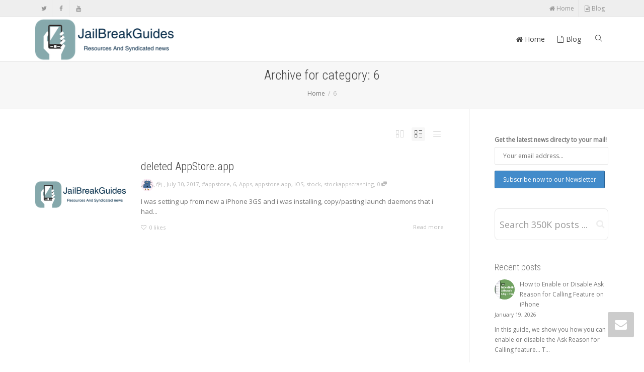

--- FILE ---
content_type: text/html; charset=UTF-8
request_url: https://www.jailbreakguides.com/category/6/
body_size: 13150
content:
<!DOCTYPE html>
<!--[if lt IE 7]>
<html class="no-js lt-ie9 lt-ie8 lt-ie7" lang="en-US"><![endif]-->
<!--[if IE 7]>
<html class="no-js lt-ie9 lt-ie8" lang="en-US"><![endif]-->
<!--[if IE 8]>
<html class="no-js lt-ie9" lang="en-US"><![endif]-->
<!--[if IE 9]>
<html class="no-js lt-ie10" lang="en-US"><![endif]-->
<!--[if gt IE 9]><!-->
<html class="no-js" lang="en-US">
<!--<![endif]-->
<head>
	<meta http-equiv="X-UA-Compatible" content="IE=9; IE=8; IE=7; IE=EDGE"/>
	<meta charset="UTF-8">
	<meta name="viewport" content="width=device-width, initial-scale=1.0">
	<link rel="profile" href="http://gmpg.org/xfn/11">
	<link rel="pingback" href="https://www.jailbreakguides.com/xmlrpc.php">

	<!-- Fav and touch icons -->
			<link rel="shortcut icon" href="https://www.jailbreakguides.com/wp-content/uploads/2016/10/favicon.ico">
				<link rel="apple-touch-icon-precomposed" href="https://www.jailbreakguides.com/wp-content/uploads/2016/10/jbg_iphone.png">
				<link rel="apple-touch-icon-precomposed" sizes="72x72" href="https://www.jailbreakguides.com/wp-content/uploads/2016/10/jbg_iphone.png">
				<link rel="apple-touch-icon-precomposed" sizes="114x114" href="https://www.jailbreakguides.com/wp-content/uploads/2016/10/jbg_iphone.png">
				<link rel="apple-touch-icon-precomposed" sizes="144x144" href="https://www.jailbreakguides.com/wp-content/uploads/2016/10/jbg_iphone.png">
	
	<!-- HTML5 shim, for IE6-8 support of HTML5 elements -->
	<!--[if lt IE 9]>
	<script src="https://www.jailbreakguides.com/wp-content/themes/kleo/assets/js/html5shiv.js"></script>
	<![endif]-->

	<!--[if IE 7]>
	<link rel="stylesheet" href="https://www.jailbreakguides.com/wp-content/themes/kleo/assets/css/fontello-ie7.css">
	<![endif]-->

	
	<title>6 &#8211; JailBreak Resources And Syndicated News</title>
<meta name='robots' content='max-image-preview:large' />
<link rel='dns-prefetch' href='//widgetlogic.org' />
<link rel='dns-prefetch' href='//fonts.googleapis.com' />
<link rel="alternate" type="application/rss+xml" title="JailBreak Resources And Syndicated News &raquo; Feed" href="https://www.jailbreakguides.com/feed/" />
<link rel="alternate" type="application/rss+xml" title="JailBreak Resources And Syndicated News &raquo; Comments Feed" href="https://www.jailbreakguides.com/comments/feed/" />
<link rel="alternate" type="application/rss+xml" title="JailBreak Resources And Syndicated News &raquo; 6 Category Feed" href="https://www.jailbreakguides.com/category/6/feed/" />
<script type="text/javascript">
/* <![CDATA[ */
window._wpemojiSettings = {"baseUrl":"https:\/\/s.w.org\/images\/core\/emoji\/14.0.0\/72x72\/","ext":".png","svgUrl":"https:\/\/s.w.org\/images\/core\/emoji\/14.0.0\/svg\/","svgExt":".svg","source":{"concatemoji":"https:\/\/www.jailbreakguides.com\/wp-includes\/js\/wp-emoji-release.min.js"}};
/*! This file is auto-generated */
!function(i,n){var o,s,e;function c(e){try{var t={supportTests:e,timestamp:(new Date).valueOf()};sessionStorage.setItem(o,JSON.stringify(t))}catch(e){}}function p(e,t,n){e.clearRect(0,0,e.canvas.width,e.canvas.height),e.fillText(t,0,0);var t=new Uint32Array(e.getImageData(0,0,e.canvas.width,e.canvas.height).data),r=(e.clearRect(0,0,e.canvas.width,e.canvas.height),e.fillText(n,0,0),new Uint32Array(e.getImageData(0,0,e.canvas.width,e.canvas.height).data));return t.every(function(e,t){return e===r[t]})}function u(e,t,n){switch(t){case"flag":return n(e,"\ud83c\udff3\ufe0f\u200d\u26a7\ufe0f","\ud83c\udff3\ufe0f\u200b\u26a7\ufe0f")?!1:!n(e,"\ud83c\uddfa\ud83c\uddf3","\ud83c\uddfa\u200b\ud83c\uddf3")&&!n(e,"\ud83c\udff4\udb40\udc67\udb40\udc62\udb40\udc65\udb40\udc6e\udb40\udc67\udb40\udc7f","\ud83c\udff4\u200b\udb40\udc67\u200b\udb40\udc62\u200b\udb40\udc65\u200b\udb40\udc6e\u200b\udb40\udc67\u200b\udb40\udc7f");case"emoji":return!n(e,"\ud83e\udef1\ud83c\udffb\u200d\ud83e\udef2\ud83c\udfff","\ud83e\udef1\ud83c\udffb\u200b\ud83e\udef2\ud83c\udfff")}return!1}function f(e,t,n){var r="undefined"!=typeof WorkerGlobalScope&&self instanceof WorkerGlobalScope?new OffscreenCanvas(300,150):i.createElement("canvas"),a=r.getContext("2d",{willReadFrequently:!0}),o=(a.textBaseline="top",a.font="600 32px Arial",{});return e.forEach(function(e){o[e]=t(a,e,n)}),o}function t(e){var t=i.createElement("script");t.src=e,t.defer=!0,i.head.appendChild(t)}"undefined"!=typeof Promise&&(o="wpEmojiSettingsSupports",s=["flag","emoji"],n.supports={everything:!0,everythingExceptFlag:!0},e=new Promise(function(e){i.addEventListener("DOMContentLoaded",e,{once:!0})}),new Promise(function(t){var n=function(){try{var e=JSON.parse(sessionStorage.getItem(o));if("object"==typeof e&&"number"==typeof e.timestamp&&(new Date).valueOf()<e.timestamp+604800&&"object"==typeof e.supportTests)return e.supportTests}catch(e){}return null}();if(!n){if("undefined"!=typeof Worker&&"undefined"!=typeof OffscreenCanvas&&"undefined"!=typeof URL&&URL.createObjectURL&&"undefined"!=typeof Blob)try{var e="postMessage("+f.toString()+"("+[JSON.stringify(s),u.toString(),p.toString()].join(",")+"));",r=new Blob([e],{type:"text/javascript"}),a=new Worker(URL.createObjectURL(r),{name:"wpTestEmojiSupports"});return void(a.onmessage=function(e){c(n=e.data),a.terminate(),t(n)})}catch(e){}c(n=f(s,u,p))}t(n)}).then(function(e){for(var t in e)n.supports[t]=e[t],n.supports.everything=n.supports.everything&&n.supports[t],"flag"!==t&&(n.supports.everythingExceptFlag=n.supports.everythingExceptFlag&&n.supports[t]);n.supports.everythingExceptFlag=n.supports.everythingExceptFlag&&!n.supports.flag,n.DOMReady=!1,n.readyCallback=function(){n.DOMReady=!0}}).then(function(){return e}).then(function(){var e;n.supports.everything||(n.readyCallback(),(e=n.source||{}).concatemoji?t(e.concatemoji):e.wpemoji&&e.twemoji&&(t(e.twemoji),t(e.wpemoji)))}))}((window,document),window._wpemojiSettings);
/* ]]> */
</script>
<style id='wp-emoji-styles-inline-css' type='text/css'>

	img.wp-smiley, img.emoji {
		display: inline !important;
		border: none !important;
		box-shadow: none !important;
		height: 1em !important;
		width: 1em !important;
		margin: 0 0.07em !important;
		vertical-align: -0.1em !important;
		background: none !important;
		padding: 0 !important;
	}
</style>
<link rel='stylesheet' id='block-widget-css' href='https://www.jailbreakguides.com/wp-content/plugins/widget-logic/block_widget/css/widget.css' type='text/css' media='all' />
<link rel='stylesheet' id='mc4wp-form-themes-css' href='https://www.jailbreakguides.com/wp-content/plugins/mailchimp-for-wp/assets/css/form-themes.css' type='text/css' media='all' />
<link rel='stylesheet' id='bootstrap-css' href='https://www.jailbreakguides.com/wp-content/themes/kleo/assets/css/bootstrap.min.css' type='text/css' media='all' />
<link rel='stylesheet' id='kleo-app-css' href='https://www.jailbreakguides.com/wp-content/themes/kleo/assets/css/app.min.css' type='text/css' media='all' />
<link rel='stylesheet' id='magnific-popup-css' href='https://www.jailbreakguides.com/wp-content/themes/kleo/assets/js/plugins/magnific-popup/magnific.css' type='text/css' media='all' />
<link rel='stylesheet' id='kleo-fonts-css' href='https://www.jailbreakguides.com/wp-content/themes/kleo/assets/css/fontello.css' type='text/css' media='all' />
<link rel='stylesheet' id='mediaelement-css' href='https://www.jailbreakguides.com/wp-includes/js/mediaelement/mediaelementplayer-legacy.min.css' type='text/css' media='all' />
<link rel='stylesheet' id='kleo-google-fonts-css' href='//fonts.googleapis.com/css?family=Roboto+Condensed%3A300%7COpen+Sans%3A400&#038;ver=6.4.7' type='text/css' media='all' />
<link rel='stylesheet' id='kleo-colors-css' href='https://www.jailbreakguides.com/wp-content/uploads/custom_styles/dynamic.css' type='text/css' media='all' />
<link rel='stylesheet' id='kleo-plugins-css' href='https://www.jailbreakguides.com/wp-content/themes/kleo/assets/css/plugins.min.css' type='text/css' media='all' />
<link rel='stylesheet' id='kleo-style-css' href='https://www.jailbreakguides.com/wp-content/themes/kleo-child/style.css' type='text/css' media='all' />
<script type="text/javascript" src="https://www.jailbreakguides.com/wp-content/themes/kleo/assets/js/modernizr.custom.46504.js" id="modernizr-js"></script>
<script type="text/javascript" src="https://www.jailbreakguides.com/wp-includes/js/jquery/jquery.min.js" id="jquery-core-js"></script>
<script type="text/javascript" src="https://www.jailbreakguides.com/wp-includes/js/jquery/jquery-migrate.min.js" id="jquery-migrate-js"></script>
<script></script><link rel="https://api.w.org/" href="https://www.jailbreakguides.com/wp-json/" /><link rel="alternate" type="application/json" href="https://www.jailbreakguides.com/wp-json/wp/v2/categories/4648" /><link rel="EditURI" type="application/rsd+xml" title="RSD" href="https://www.jailbreakguides.com/xmlrpc.php?rsd" />
<meta name="generator" content="WordPress 6.4.7" />
    <meta name="mobile-web-app-capable" content="yes">
	    <script type="text/javascript">
        /*
		 prevent dom flickering for elements hidden with js
		 */
        "use strict";

        document.documentElement.className += ' js-active ';
        document.documentElement.className += 'ontouchstart' in document.documentElement ? ' kleo-mobile ' : ' kleo-desktop ';

        var prefix = ['-webkit-', '-o-', '-moz-', '-ms-', ""];
        for (var i in prefix) {
            if (prefix[i] + 'transform' in document.documentElement.style) document.documentElement.className += " kleo-transform ";
            break;
        }
    </script>
	<meta name="generator" content="Powered by WPBakery Page Builder - drag and drop page builder for WordPress."/>

<style>
a.wpbanners-banner img {
    border-radius: 5px !important;
}

</style>
<noscript><style> .wpb_animate_when_almost_visible { opacity: 1; }</style></noscript></head>


<body class="archive category category-4648 wp-embed-responsive header-overflow header-flexmenu wpb-js-composer js-comp-ver-7.3 vc_responsive">



<!-- PAGE LAYOUT
================================================ -->
<!--Attributes-->
<div class="kleo-page">

	<!-- HEADER SECTION
	================================================ -->
	
<div id="header" class="header-color">

	<div class="navbar" role="navigation">

		
			<div class="social-header header-color">
				<div class="container">
					<div class="top-bar top-bar-flex">

						
                            <div id="top-social" class="no-padd">
                                <ul class="kleo-social-icons"><li><a target="_blank" href="https://twitter.com/jailbreakguides" data-wpel-link="external" rel="external noopener noreferrer"><i class="icon-twitter"></i><div class="ts-text">Twitter</div></a></li><li><a target="_blank" href="https://www.facebook.com/jailbreakguides" data-wpel-link="external" rel="external noopener noreferrer"><i class="icon-facebook"></i><div class="ts-text">Facebook</div></a></li><li><a target="_blank" href="https://www.youtube.com/user/jailbreakguides" data-wpel-link="external" rel="external noopener noreferrer"><i class="icon-youtube"></i><div class="ts-text">Youtube</div></a></li></ul>                            </div>

                        
						<div class="top-menu no-padd top-menu-flex"><ul id="menu-channel-pro" class=""><li id="menu-item-6561" class="menu-item menu-item-type-custom menu-item-object-custom menu-item-6561"><a title="Home" href="http://jailbreakguides.com" data-wpel-link="internal"><i class="icon-home"></i> Home</a></li>
<li id="menu-item-58899" class="menu-item menu-item-type-post_type menu-item-object-page current_page_parent menu-item-58899"><a title="Blog" href="https://www.jailbreakguides.com/blog/" data-wpel-link="internal"><i class="icon-doc-text"></i> Blog</a></li>
</ul></div>
					</div><!--end top-bar-->
				</div>
			</div>

		
				<div class="kleo-main-header header-normal">
			<div class="container">
				<!-- Brand and toggle get grouped for better mobile display -->
				<div class="navbar-header">
					<div class="kleo-mobile-switch">

												<button type="button" class="navbar-toggle" data-toggle="collapse" data-target=".nav-863d4150">
							<span class="sr-only">Toggle navigation</span>
							<span class="icon-bar"></span>
							<span class="icon-bar"></span>
							<span class="icon-bar"></span>
						</button>

					</div>

					<div class="kleo-mobile-icons">

						
					</div>

					<strong class="logo">
						<a href="https://www.jailbreakguides.com" data-wpel-link="internal">

							
								<img id="logo_img" title="JailBreak Resources And Syndicated News" src="https://www.jailbreakguides.com/wp-content/uploads/2016/10/jbg_logo.png"
								     alt="JailBreak Resources And Syndicated News">

							
						</a>
					</strong>
				</div>

				

				
				<!-- Collect the nav links, forms, and other content for toggling -->
				<div class="primary-menu collapse navbar-collapse nav-collapse nav-863d4150"><ul id="menu-channel-pro-1" class="nav navbar-nav"><li class="menu-item menu-item-type-custom menu-item-object-custom menu-item-6561"><a title="Home" href="http://jailbreakguides.com" data-wpel-link="internal"><i class="icon-home"></i> Home</a></li>
<li class="menu-item menu-item-type-post_type menu-item-object-page current_page_parent menu-item-58899"><a title="Blog" href="https://www.jailbreakguides.com/blog/" data-wpel-link="internal"><i class="icon-doc-text"></i> Blog</a></li>
<li id="nav-menu-item-search" class="menu-item kleo-search-nav">        <a class="search-trigger" href="#"><i class="icon icon-search"></i></a>
        <div class="kleo-search-wrap searchHidden" id="ajax_search_container">
            <form class="form-inline" id="ajax_searchform" action="https://www.jailbreakguides.com/"
                  data-context="">
				<input type="hidden" name="post_type[]" value="">                <input name="s" class="ajax_s form-control" autocomplete="off"
                       type="text"
                       value="" placeholder="Start typing to search..."
                       required>
                <span class="kleo-ajax-search-loading"><i class="icon-spin6 animate-spin"></i></span>

            </form>
            <div class="kleo_ajax_results"></div>
        </div>

		</li></ul></div>
				
				

			</div><!--end container-->
		</div>
	</div>

</div><!--end header-->

	<!-- MAIN SECTION
	================================================ -->
	<div id="main">



<section class='container-wrap main-title alternate-color  main-center-title border-bottom breadcrumbs-container'><div class='container'><h1 class="page-title">Archive for category: 6</h1><div class='breadcrumb-extra'>
		<div class="kleo_framework breadcrumb" itemscope itemtype="http://schema.org/BreadcrumbList"><span itemprop="itemListElement" itemscope itemtype="http://schema.org/ListItem"><a itemprop="item" href="https://www.jailbreakguides.com" title="JailBreak Resources And Syndicated News" data-wpel-link="internal"><span itemprop="name">Home</span></a><meta itemprop="position" content="1" /></span>
			 <span class="sep"> </span> <span class="active">6</span>
		</div></div></div></section>

<section class="container-wrap main-color">
	<div id="main-container" class="container">
		<div class="row">
			<div class="template-page col-sm-9 tpl-right posts-listing small-listing with-meta">
				<div class="wrap-content">
					
				


	
		<div class="kleo-view-switch" data-identifier=""><ul><li><span data-type="masonry" class="switch-masonry"></span></li><li><span data-type="small" class="switch-small active"></span></li><li><span data-type="standard" class="switch-standard"></span></li></ul></div><div class="clearfix"></div>
		
	
	
	

	
<article id="post-74317" class="post-item post-74317 post type-post status-publish format-standard hentry category-appstore category-4648 category-apps category-appstore-app category-ios category-stock category-stockappscrashing">
    <div class="row post-content animated animate-when-almost-visible el-appear">

        <div class="col-sm-3">
			<div class="post-image"><a href="https://www.jailbreakguides.com/2017/07/30/deleted-appstore-app/" class="element-wrap" data-wpel-link="internal"><img src="https://www.jailbreakguides.com/wp-content/uploads/2016/10/gbg4.png" alt="deleted AppStore.app"><span class="hover-element"><i>+</i></span></a></div><!--end post-image-->        </div>
        <div class="col-sm-9">

			                <div class="post-header">

                    <h3 class="post-title entry-title"><a href="https://www.jailbreakguides.com/2017/07/30/deleted-appstore-app/" data-wpel-link="internal">deleted AppStore.app</a>
                    </h3>

                    <span class="post-meta">
                    <small class="meta-author author vcard"><a class="url fn n" href="https://www.jailbreakguides.com/author/leart78/" title="View all POSTS by leart78" rel="author" data-wpel-link="internal"><img alt='' src='https://secure.gravatar.com/avatar/ad5c20991d652cf24ad8a7b12fde4093?s=50&#038;d=monsterid&#038;r=g' srcset='https://secure.gravatar.com/avatar/ad5c20991d652cf24ad8a7b12fde4093?s=100&#038;d=monsterid&#038;r=g 2x' class='avatar avatar-50 photo' height='50' width='50' decoding='async'/> </a></small>, <small class="meta-links"><a href="https://www.jailbreakguides.com/author/leart78/" data-wpel-link="internal"><i class="icon-docs hover-tip" data-original-title="View all posts by leart78" data-toggle="tooltip" data-placement="top"></i></a></small>, <small><a href="https://www.jailbreakguides.com/2017/07/30/deleted-appstore-app/" rel="bookmark" class="post-time" data-wpel-link="internal"><time class="entry-date" datetime="2017-07-30T04:20:09+00:00">July 30, 2017</time><time class="modify-date hide hidden updated" datetime="2017-07-30T04:20:09+00:00">July 30, 2017</time></a></small>, <small class="meta-category"><a href="https://www.jailbreakguides.com/category/appstore/" rel="category tag" data-wpel-link="internal">#appstore</a>, <a href="https://www.jailbreakguides.com/category/6/" rel="category tag" data-wpel-link="internal">6</a>, <a href="https://www.jailbreakguides.com/category/apps/" rel="category tag" data-wpel-link="internal">Apps</a>, <a href="https://www.jailbreakguides.com/category/appstore-app/" rel="category tag" data-wpel-link="internal">appstore.app</a>, <a href="https://www.jailbreakguides.com/category/ios/" rel="category tag" data-wpel-link="internal">iOS</a>, <a href="https://www.jailbreakguides.com/category/stock/" rel="category tag" data-wpel-link="internal">stock</a>, <a href="https://www.jailbreakguides.com/category/stockappscrashing/" rel="category tag" data-wpel-link="internal">stockappscrashing</a></small>, <small class="meta-comment-count"><a href="https://www.jailbreakguides.com/2017/07/30/deleted-appstore-app/#comments" data-wpel-link="internal">0 <i class="icon-chat-1 hover-tip" data-original-title="This article has 0 comments" data-toggle="tooltip" data-placement="top"></i></a></small>                </span>

                </div><!--end post-header-->
			
			                <div class="post-info">

                    <div class="entry-summary">
													<p>I was setting up from new a iPhone 3GS and i was installing, copy/pasting launch daemons that i had...</p>						                    </div><!-- .entry-summary -->

                </div><!--end post-info-->
			
            <div class="post-footer">
                <small>
					<a href="#" class="item-likes" id="item-likes-74317" title="Like this"><span class="item-likes-count">0</span> <span class="item-likes-postfix">likes</span></a>
					                        <a href="https://www.jailbreakguides.com/2017/07/30/deleted-appstore-app/" data-wpel-link="internal"><span class="muted pull-right">
						Read more</span>
                        </a>
					                </small>
            </div><!--end post-footer-->
        </div>


    </div><!--end post-content-->
</article>
<div class='code-block code-block-12' style='margin: 8px 0; clear: both;'>
<script async src="https://pagead2.googlesyndication.com/pagead/js/adsbygoogle.js?client=ca-pub-3133829549301336"
     crossorigin="anonymous"></script></div>
<div class='code-block code-block-13' style='margin: 8px 0; clear: both;'>
<script async src="//pagead2.googlesyndication.com/pagead/js/adsbygoogle.js"></script>
<ins class="adsbygoogle"
     style="display:block; text-align:center;"
     data-ad-layout="in-article"
     data-ad-format="fluid"
     data-ad-client="ca-pub-3133829549301336"
     data-ad-slot="8062706514"></ins>
<script>
     (adsbygoogle = window.adsbygoogle || []).push({});
</script></div>

<article id="post-69964" class="post-item post-69964 post type-post status-publish format-standard hentry category-10-1 category-4648 category-ios category-iphone category-jailbreak">
    <div class="row post-content animated animate-when-almost-visible el-appear">

        <div class="col-sm-3">
			<div class="post-image"><a href="https://www.jailbreakguides.com/2017/03/13/jailbreak-iphone-6-on-ios-10-1/" class="element-wrap" data-wpel-link="internal"><img src="https://www.jailbreakguides.com/wp-content/uploads/2016/10/gbg4.png" alt="Jailbreak iPhone 6+ On IOS 10.1"><span class="hover-element"><i>+</i></span></a></div><!--end post-image-->        </div>
        <div class="col-sm-9">

			                <div class="post-header">

                    <h3 class="post-title entry-title"><a href="https://www.jailbreakguides.com/2017/03/13/jailbreak-iphone-6-on-ios-10-1/" data-wpel-link="internal">Jailbreak iPhone 6+ On IOS 10.1</a>
                    </h3>

                    <span class="post-meta">
                    <small class="meta-author author vcard"><a class="url fn n" href="https://www.jailbreakguides.com/author/r2c2/" title="View all POSTS by R2C2" rel="author" data-wpel-link="internal"><img alt='' src='https://secure.gravatar.com/avatar/a892f025704a78e3dc8bdb9553bc036e?s=50&#038;d=monsterid&#038;r=g' srcset='https://secure.gravatar.com/avatar/a892f025704a78e3dc8bdb9553bc036e?s=100&#038;d=monsterid&#038;r=g 2x' class='avatar avatar-50 photo' height='50' width='50' decoding='async'/> </a></small>, <small class="meta-links"><a href="https://www.jailbreakguides.com/author/r2c2/" data-wpel-link="internal"><i class="icon-docs hover-tip" data-original-title="View all posts by R2C2" data-toggle="tooltip" data-placement="top"></i></a></small>, <small><a href="https://www.jailbreakguides.com/2017/03/13/jailbreak-iphone-6-on-ios-10-1/" rel="bookmark" class="post-time" data-wpel-link="internal"><time class="entry-date" datetime="2017-03-13T10:52:42+00:00">March 13, 2017</time><time class="modify-date hide hidden updated" datetime="2017-03-13T10:52:42+00:00">March 13, 2017</time></a></small>, <small class="meta-category"><a href="https://www.jailbreakguides.com/category/10-1/" rel="category tag" data-wpel-link="internal">10.1</a>, <a href="https://www.jailbreakguides.com/category/6/" rel="category tag" data-wpel-link="internal">6</a>, <a href="https://www.jailbreakguides.com/category/ios/" rel="category tag" data-wpel-link="internal">iOS</a>, <a href="https://www.jailbreakguides.com/category/iphone/" rel="category tag" data-wpel-link="internal">iPhone</a>, <a href="https://www.jailbreakguides.com/category/jailbreak/" rel="category tag" data-wpel-link="internal">Jailbreak</a></small>, <small class="meta-comment-count"><a href="https://www.jailbreakguides.com/2017/03/13/jailbreak-iphone-6-on-ios-10-1/#comments" data-wpel-link="internal">0 <i class="icon-chat-1 hover-tip" data-original-title="This article has 0 comments" data-toggle="tooltip" data-placement="top"></i></a></small>                </span>

                </div><!--end post-header-->
			
			                <div class="post-info">

                    <div class="entry-summary">
													<p>So i get confused about which phones can be jailbroken and on which IOS versions? I have tried to...</p>						                    </div><!-- .entry-summary -->

                </div><!--end post-info-->
			
            <div class="post-footer">
                <small>
					<a href="#" class="item-likes" id="item-likes-69964" title="Like this"><span class="item-likes-count">0</span> <span class="item-likes-postfix">likes</span></a>
					                        <a href="https://www.jailbreakguides.com/2017/03/13/jailbreak-iphone-6-on-ios-10-1/" data-wpel-link="internal"><span class="muted pull-right">
						Read more</span>
                        </a>
					                </small>
            </div><!--end post-footer-->
        </div>


    </div><!--end post-content-->
</article>
<div class='code-block code-block-12' style='margin: 8px 0; clear: both;'>
<script async src="https://pagead2.googlesyndication.com/pagead/js/adsbygoogle.js?client=ca-pub-3133829549301336"
     crossorigin="anonymous"></script></div>
<div class='code-block code-block-13' style='margin: 8px 0; clear: both;'>
<script async src="//pagead2.googlesyndication.com/pagead/js/adsbygoogle.js"></script>
<ins class="adsbygoogle"
     style="display:block; text-align:center;"
     data-ad-layout="in-article"
     data-ad-format="fluid"
     data-ad-client="ca-pub-3133829549301336"
     data-ad-slot="8062706514"></ins>
<script>
     (adsbygoogle = window.adsbygoogle || []).push({});
</script></div>

<article id="post-65433" class="post-item post-65433 post type-post status-publish format-standard hentry category-4648 category-cydia category-ios category-iphone">
    <div class="row post-content animated animate-when-almost-visible el-appear">

        <div class="col-sm-3">
			<div class="post-image"><a href="https://www.jailbreakguides.com/2016/12/23/iphone-4s-sub-processusrlibexeccydiacydo-issue/" class="element-wrap" data-wpel-link="internal"><img src="https://www.jailbreakguides.com/wp-content/uploads/2016/10/gbg4.png" alt="iPhone 4S sub-process/usr/libexec/cydia/cydo issue"><span class="hover-element"><i>+</i></span></a></div><!--end post-image-->        </div>
        <div class="col-sm-9">

			                <div class="post-header">

                    <h3 class="post-title entry-title"><a href="https://www.jailbreakguides.com/2016/12/23/iphone-4s-sub-processusrlibexeccydiacydo-issue/" data-wpel-link="internal">iPhone 4S sub-process/usr/libexec/cydia/cydo issue</a>
                    </h3>

                    <span class="post-meta">
                    <small class="meta-author author vcard"><a class="url fn n" href="https://www.jailbreakguides.com/author/anj000/" title="View all POSTS by anj000" rel="author" data-wpel-link="internal"><img alt='' src='https://secure.gravatar.com/avatar/b91ee7587cafe343c6b13960ae78ae7d?s=50&#038;d=monsterid&#038;r=g' srcset='https://secure.gravatar.com/avatar/b91ee7587cafe343c6b13960ae78ae7d?s=100&#038;d=monsterid&#038;r=g 2x' class='avatar avatar-50 photo' height='50' width='50' decoding='async'/> </a></small>, <small class="meta-links"><a href="https://www.jailbreakguides.com/author/anj000/" data-wpel-link="internal"><i class="icon-docs hover-tip" data-original-title="View all posts by anj000" data-toggle="tooltip" data-placement="top"></i></a></small>, <small><a href="https://www.jailbreakguides.com/2016/12/23/iphone-4s-sub-processusrlibexeccydiacydo-issue/" rel="bookmark" class="post-time" data-wpel-link="internal"><time class="entry-date" datetime="2016-12-23T21:58:45+00:00">December 23, 2016</time><time class="modify-date hide hidden updated" datetime="2016-12-23T21:58:45+00:00">December 23, 2016</time></a></small>, <small class="meta-category"><a href="https://www.jailbreakguides.com/category/6/" rel="category tag" data-wpel-link="internal">6</a>, <a href="https://www.jailbreakguides.com/category/cydia/" rel="category tag" data-wpel-link="internal">Cydia</a>, <a href="https://www.jailbreakguides.com/category/ios/" rel="category tag" data-wpel-link="internal">iOS</a>, <a href="https://www.jailbreakguides.com/category/iphone/" rel="category tag" data-wpel-link="internal">iPhone</a></small>, <small class="meta-comment-count"><a href="https://www.jailbreakguides.com/2016/12/23/iphone-4s-sub-processusrlibexeccydiacydo-issue/#comments" data-wpel-link="internal">0 <i class="icon-chat-1 hover-tip" data-original-title="This article has 0 comments" data-toggle="tooltip" data-placement="top"></i></a></small>                </span>

                </div><!--end post-header-->
			
			                <div class="post-info">

                    <div class="entry-summary">
													<p>I have a iPhone 4S on 6.1.3 but this error always happens when cydia finsh's loading i tried to...</p>						                    </div><!-- .entry-summary -->

                </div><!--end post-info-->
			
            <div class="post-footer">
                <small>
					<a href="#" class="item-likes" id="item-likes-65433" title="Like this"><span class="item-likes-count">0</span> <span class="item-likes-postfix">likes</span></a>
					                        <a href="https://www.jailbreakguides.com/2016/12/23/iphone-4s-sub-processusrlibexeccydiacydo-issue/" data-wpel-link="internal"><span class="muted pull-right">
						Read more</span>
                        </a>
					                </small>
            </div><!--end post-footer-->
        </div>


    </div><!--end post-content-->
</article>

	
	


				
				</div><!--end wrap-content-->
			</div><!--end main-page-template-->
			
<div class="sidebar sidebar-main col-sm-3 sidebar-right">
	<div class="inner-content widgets-container">
		<div id="mc4wp_form_widget-2" class="widget widget_mc4wp_form_widget"><script>(function() {
	window.mc4wp = window.mc4wp || {
		listeners: [],
		forms: {
			on: function(evt, cb) {
				window.mc4wp.listeners.push(
					{
						event   : evt,
						callback: cb
					}
				);
			}
		}
	}
})();
</script><!-- Mailchimp for WordPress v4.10.9 - https://wordpress.org/plugins/mailchimp-for-wp/ --><form id="mc4wp-form-1" class="mc4wp-form mc4wp-form-58790 mc4wp-form-theme mc4wp-form-theme-blue" method="post" data-id="58790" data-name="Our Newsletter" ><div class="mc4wp-form-fields"><p>
	<label>Get the latest news directy to your mail!  </label>
	<input type="email" name="EMAIL" placeholder="Your email address..." required />

<p>
    <input type="submit" value="Subscribe now to our Newsletter">
</p>


</div><label style="display: none !important;">Leave this field empty if you're human: <input type="text" name="_mc4wp_honeypot" value="" tabindex="-1" autocomplete="off" /></label><input type="hidden" name="_mc4wp_timestamp" value="1768836708" /><input type="hidden" name="_mc4wp_form_id" value="58790" /><input type="hidden" name="_mc4wp_form_element_id" value="mc4wp-form-1" /><div class="mc4wp-response"></div></form><!-- / Mailchimp for WordPress Plugin --></div><div id="text-17" class="widget widget_text">			<div class="textwidget"><section class="container-wrap  main-color "  style="padding-top:10px;padding-bottom:10px" ><div class="section-container container"><div class="vc_row wpb_row vc_row-fluid row"><div class="wpb_column vc_column_container vc_col-sm-12"><div class="vc_column-inner "><div class="wpb_wrapper"><div class="kleo-search-wrap kleo-search-form search-style-default"><form role="search" method="get" class="searchform"  action="https://www.jailbreakguides.com/" data-context="post,page">
	    <input type="hidden" name="post_type[]" value="post"><input type="hidden" name="post_type[]" value="page">
		<div class="input-group">
			<input name="s" autocomplete="off" type="text" class="ajax_s form-control input-lg" value="" placeholder="Search 350K posts ..."><span class="input-group-btn"><input type="submit" value="Search" class="button searchsubmit"></span></div></form><span class="kleo-ajax-search-loading"><span class="kleo-loading-icon"></span></span><div class="kleo_ajax_results"></div></div></div></div></div></div></div></section><!-- end section -->
</div>
		</div><div id="kleo_recent_posts-2" class="widget widget_kleo_recent_posts"><h4 class="widget-title">Recent posts</h4>
			<div>

				<ul class='news-widget-wrap'>

											<li class="news-content">
							<a class="news-link" href="https://www.jailbreakguides.com/2026/01/19/how-to-enable-or-disable-ask-reason-for-calling-feature-on-iphone/" data-wpel-link="internal">
																										<span class="news-thumb"><img src="https://i0.wp.com/ioshacker.com/wp-content/uploads/2026/01/Ask-reason-for-calling-iPhone.jpg?fit=1024%2C576&amp;ssl=1" alt="" title=""></span>
									<span class="news-headline">How to Enable or Disable Ask Reason for Calling Feature on iPhone										<small class="news-time">January 19, 2026</small></span>

																			<span class="news-excerpt"><p>In this guide, we show you how you can enable or disable the Ask Reason for Calling feature&#8230;
T...</p></span>
									
								
							</a>

						</li>
											<li class="news-content">
							<a class="news-link" href="https://www.jailbreakguides.com/2026/01/18/colorful-sand-spiral-wallpapers-for-iphone/" data-wpel-link="internal">
																										<span class="news-thumb"><img src="https://media.idownloadblog.com/wp-content/uploads/2026/01/Red-blue-gradient-sand-spiral-wallpaper-idownloadblog-mockup.png" alt="" title=""></span>
									<span class="news-headline">Colorful sand spiral wallpapers for iPhone										<small class="news-time">January 18, 2026</small></span>

																			<span class="news-excerpt"><p>Celebrate the gradient in these sand spiral wallpapers that utilize individual grains of color.</p></span>
									
								
							</a>

						</li>
											<li class="news-content">
							<a class="news-link" href="https://www.jailbreakguides.com/2026/01/16/fix-iphone-messages-not-forwarding-to-mac-on-macos-tahoe/" data-wpel-link="internal">
																										<span class="news-thumb"><img src="https://media.idownloadblog.com/wp-content/uploads/2026/01/iPhone-SMS-appearing-on-Mac.jpg" alt="" title=""></span>
									<span class="news-headline">Fix iPhone messages not forwarding to Mac on macOS Tahoe										<small class="news-time">January 16, 2026</small></span>

																			<span class="news-excerpt"><p>Go through these tips if SMS, MMS, and RCS texts from your iPhone running iOS 26 are not forwarding ...</p></span>
									
								
							</a>

						</li>
					
				</ul>

			</div>

			</div><div id="tag_cloud-7" class="widget widget_tag_cloud"><h4 class="widget-title">Categories</h4><div class="tagcloud"><a href="https://www.jailbreakguides.com/category/accessories/" class="tag-cloud-link tag-link-3979 tag-link-position-1" style="font-size: 11.401129943503pt;" aria-label="Accessories (1,277 items)" data-wpel-link="internal">Accessories</a>
<a href="https://www.jailbreakguides.com/category/apple/" class="tag-cloud-link tag-link-3946 tag-link-position-2" style="font-size: 17.649717514124pt;" aria-label="Apple (7,984 items)" data-wpel-link="internal">Apple</a>
<a href="https://www.jailbreakguides.com/category/apple-news/" class="tag-cloud-link tag-link-4008 tag-link-position-3" style="font-size: 13.61581920904pt;" aria-label="Apple News (2,461 items)" data-wpel-link="internal">Apple News</a>
<a href="https://www.jailbreakguides.com/category/apple-tv-hacks/" class="tag-cloud-link tag-link-1411 tag-link-position-4" style="font-size: 9.1864406779661pt;" aria-label="Apple TV hacks (679 items)" data-wpel-link="internal">Apple TV hacks</a>
<a href="https://www.jailbreakguides.com/category/apple-watch/" class="tag-cloud-link tag-link-3963 tag-link-position-5" style="font-size: 9.8983050847458pt;" aria-label="Apple Watch (836 items)" data-wpel-link="internal">Apple Watch</a>
<a href="https://www.jailbreakguides.com/category/apps/" class="tag-cloud-link tag-link-3948 tag-link-position-6" style="font-size: 11.480225988701pt;" aria-label="Apps (1,317 items)" data-wpel-link="internal">Apps</a>
<a href="https://www.jailbreakguides.com/category/cydiahelp-com/" class="tag-cloud-link tag-link-3935 tag-link-position-7" style="font-size: 8.316384180791pt;" aria-label="CydiaHelp (518 items)" data-wpel-link="internal">CydiaHelp</a>
<a href="https://www.jailbreakguides.com/category/deal/" class="tag-cloud-link tag-link-4023 tag-link-position-8" style="font-size: 8.3954802259887pt;" aria-label="Deal (538 items)" data-wpel-link="internal">Deal</a>
<a href="https://www.jailbreakguides.com/category/deals/" class="tag-cloud-link tag-link-4063 tag-link-position-9" style="font-size: 12.429378531073pt;" aria-label="Deals (1,741 items)" data-wpel-link="internal">Deals</a>
<a href="https://www.jailbreakguides.com/category/feat/" class="tag-cloud-link tag-link-12046 tag-link-position-10" style="font-size: 11.480225988701pt;" aria-label="feat (1,312 items)" data-wpel-link="internal">feat</a>
<a href="https://www.jailbreakguides.com/category/featured/" class="tag-cloud-link tag-link-3978 tag-link-position-11" style="font-size: 16.621468926554pt;" aria-label="Featured (5,826 items)" data-wpel-link="internal">Featured</a>
<a href="https://www.jailbreakguides.com/category/general/" class="tag-cloud-link tag-link-1 tag-link-position-12" style="font-size: 15.593220338983pt;" aria-label="General (4,404 items)" data-wpel-link="internal">General</a>
<a href="https://www.jailbreakguides.com/category/geohot-us/" class="tag-cloud-link tag-link-1009 tag-link-position-13" style="font-size: 9.0282485875706pt;" aria-label="Geohot.us (652 items)" data-wpel-link="internal">Geohot.us</a>
<a href="https://www.jailbreakguides.com/category/guide/" class="tag-cloud-link tag-link-3989 tag-link-position-14" style="font-size: 10.056497175141pt;" aria-label="Guide (864 items)" data-wpel-link="internal">Guide</a>
<a href="https://www.jailbreakguides.com/category/how-to/" class="tag-cloud-link tag-link-3990 tag-link-position-15" style="font-size: 13.61581920904pt;" aria-label="How to (2,438 items)" data-wpel-link="internal">How to</a>
<a href="https://www.jailbreakguides.com/category/ios/" class="tag-cloud-link tag-link-3950 tag-link-position-16" style="font-size: 13.378531073446pt;" aria-label="iOS (2,292 items)" data-wpel-link="internal">iOS</a>
<a href="https://www.jailbreakguides.com/category/ios-11/" class="tag-cloud-link tag-link-4446 tag-link-position-17" style="font-size: 8.316384180791pt;" aria-label="iOS 11 (525 items)" data-wpel-link="internal">iOS 11</a>
<a href="https://www.jailbreakguides.com/category/ios-15/" class="tag-cloud-link tag-link-11400 tag-link-position-18" style="font-size: 10.610169491525pt;" aria-label="iOS 15 (1,030 items)" data-wpel-link="internal">iOS 15</a>
<a href="https://www.jailbreakguides.com/category/ios-16/" class="tag-cloud-link tag-link-11762 tag-link-position-19" style="font-size: 11.005649717514pt;" aria-label="iOS 16 (1,149 items)" data-wpel-link="internal">iOS 16</a>
<a href="https://www.jailbreakguides.com/category/ios-17/" class="tag-cloud-link tag-link-12043 tag-link-position-20" style="font-size: 8pt;" aria-label="iOS 17 (479 items)" data-wpel-link="internal">iOS 17</a>
<a href="https://www.jailbreakguides.com/category/ipad/" class="tag-cloud-link tag-link-3952 tag-link-position-21" style="font-size: 14.248587570621pt;" aria-label="iPad (2,983 items)" data-wpel-link="internal">iPad</a>
<a href="https://www.jailbreakguides.com/category/ipados/" class="tag-cloud-link tag-link-9432 tag-link-position-22" style="font-size: 12.112994350282pt;" aria-label="iPadOS (1,584 items)" data-wpel-link="internal">iPadOS</a>
<a href="https://www.jailbreakguides.com/category/iphone/" class="tag-cloud-link tag-link-3944 tag-link-position-23" style="font-size: 16.225988700565pt;" aria-label="iPhone (5,306 items)" data-wpel-link="internal">iPhone</a>
<a href="https://www.jailbreakguides.com/category/iphone4jailbreak/" class="tag-cloud-link tag-link-2099 tag-link-position-24" style="font-size: 8.316384180791pt;" aria-label="iPhone4jailbreak.org (525 items)" data-wpel-link="internal">iPhone4jailbreak.org</a>
<a href="https://www.jailbreakguides.com/category/iphone-8/" class="tag-cloud-link tag-link-3972 tag-link-position-25" style="font-size: 8.5536723163842pt;" aria-label="iPhone 8 (560 items)" data-wpel-link="internal">iPhone 8</a>
<a href="https://www.jailbreakguides.com/category/iphonehacks-com/" class="tag-cloud-link tag-link-3938 tag-link-position-26" style="font-size: 22pt;" aria-label="iPhoneHacks (28,244 items)" data-wpel-link="internal">iPhoneHacks</a>
<a href="https://www.jailbreakguides.com/category/iphone-x/" class="tag-cloud-link tag-link-5441 tag-link-position-27" style="font-size: 9.1073446327684pt;" aria-label="iPhone X (665 items)" data-wpel-link="internal">iPhone X</a>
<a href="https://www.jailbreakguides.com/category/jailbreak/" class="tag-cloud-link tag-link-3986 tag-link-position-28" style="font-size: 12.587570621469pt;" aria-label="Jailbreak (1,826 items)" data-wpel-link="internal">Jailbreak</a>
<a href="https://www.jailbreakguides.com/category/jailbreak-apps-tweaks/" class="tag-cloud-link tag-link-4100 tag-link-position-29" style="font-size: 9.6610169491525pt;" aria-label="Jailbreak Apps &amp; Tweaks (772 items)" data-wpel-link="internal">Jailbreak Apps &amp; Tweaks</a>
<a href="https://www.jailbreakguides.com/category/jailbreaknation/" class="tag-cloud-link tag-link-3937 tag-link-position-30" style="font-size: 12.745762711864pt;" aria-label="jailbreaknation (1,926 items)" data-wpel-link="internal">jailbreaknation</a>
<a href="https://www.jailbreakguides.com/category/list/" class="tag-cloud-link tag-link-12125 tag-link-position-31" style="font-size: 8pt;" aria-label="List (473 items)" data-wpel-link="internal">List</a>
<a href="https://www.jailbreakguides.com/category/mac/" class="tag-cloud-link tag-link-3991 tag-link-position-32" style="font-size: 10.610169491525pt;" aria-label="Mac (1,012 items)" data-wpel-link="internal">Mac</a>
<a href="https://www.jailbreakguides.com/category/macos/" class="tag-cloud-link tag-link-3992 tag-link-position-33" style="font-size: 9.7401129943503pt;" aria-label="macOS (785 items)" data-wpel-link="internal">macOS</a>
<a href="https://www.jailbreakguides.com/category/news/" class="tag-cloud-link tag-link-3941 tag-link-position-34" style="font-size: 18.519774011299pt;" aria-label="News (10,268 items)" data-wpel-link="internal">News</a>
<a href="https://www.jailbreakguides.com/category/push/" class="tag-cloud-link tag-link-3942 tag-link-position-35" style="font-size: 15.197740112994pt;" aria-label="Push (3,885 items)" data-wpel-link="internal">Push</a>
<a href="https://www.jailbreakguides.com/category/redsn0w-us/" class="tag-cloud-link tag-link-1010 tag-link-position-36" style="font-size: 15.593220338983pt;" aria-label="Redsn0w.us (4,328 items)" data-wpel-link="internal">Redsn0w.us</a>
<a href="https://www.jailbreakguides.com/category/review/" class="tag-cloud-link tag-link-4054 tag-link-position-37" style="font-size: 9.7401129943503pt;" aria-label="Review (794 items)" data-wpel-link="internal">Review</a>
<a href="https://www.jailbreakguides.com/category/roundup/" class="tag-cloud-link tag-link-3982 tag-link-position-38" style="font-size: 10.135593220339pt;" aria-label="Roundup (890 items)" data-wpel-link="internal">Roundup</a>
<a href="https://www.jailbreakguides.com/category/rumor/" class="tag-cloud-link tag-link-4039 tag-link-position-39" style="font-size: 8.5536723163842pt;" aria-label="rumor (557 items)" data-wpel-link="internal">rumor</a>
<a href="https://www.jailbreakguides.com/category/rumors/" class="tag-cloud-link tag-link-4043 tag-link-position-40" style="font-size: 8.7118644067797pt;" aria-label="Rumors (588 items)" data-wpel-link="internal">Rumors</a>
<a href="https://www.jailbreakguides.com/category/software/" class="tag-cloud-link tag-link-4068 tag-link-position-41" style="font-size: 8.7909604519774pt;" aria-label="Software (608 items)" data-wpel-link="internal">Software</a>
<a href="https://www.jailbreakguides.com/category/tips/" class="tag-cloud-link tag-link-4018 tag-link-position-42" style="font-size: 10.531073446328pt;" aria-label="Tips (1,001 items)" data-wpel-link="internal">Tips</a>
<a href="https://www.jailbreakguides.com/category/tutorial/" class="tag-cloud-link tag-link-3997 tag-link-position-43" style="font-size: 12.508474576271pt;" aria-label="Tutorial (1,783 items)" data-wpel-link="internal">Tutorial</a>
<a href="https://www.jailbreakguides.com/category/tutorials/" class="tag-cloud-link tag-link-5701 tag-link-position-44" style="font-size: 11.242937853107pt;" aria-label="Tutorials (1,225 items)" data-wpel-link="internal">Tutorials</a>
<a href="https://www.jailbreakguides.com/category/update/" class="tag-cloud-link tag-link-4180 tag-link-position-45" style="font-size: 8.3954802259887pt;" aria-label="Update (531 items)" data-wpel-link="internal">Update</a></div>
</div>	</div><!--end inner-content-->
</div><!--end sidebar-->
			</div><!--end .row-->		</div><!--end .container-->

</section>
<!--END MAIN SECTION-->

		</div><!-- #main -->

    
	    <a class="kleo-go-top" href="#"><i class="icon-up-open-big"></i></a>
	<div class="kleo-quick-contact-wrapper"><a class="kleo-quick-contact-link" href="#"><i class="icon-mail-alt"></i></a><div id="kleo-quick-contact"><h4 class="kleo-qc-title">CONTACT US</h4><p>We're not around right now. But you can send us an email and we'll get back to you, asap.</p><form class="kleo-contact-form" action="#" method="post" novalidate><input type="text" placeholder="Your Name" required id="contact_name" name="contact_name" class="form-control" value="" tabindex="276" /><input type="email" required placeholder="Your Email" id="contact_email" name="contact_email" class="form-control" value="" tabindex="277"  /><textarea placeholder="Type your message..." required id="contact_content" name="contact_content" class="form-control" tabindex="278"></textarea><input type="hidden" name="action" value="kleo_sendmail"><button tabindex="279" class="btn btn-default pull-right" type="submit">Send</button><div class="kleo-contact-loading">Sending <i class="icon-spinner icon-spin icon-large"></i></div><div class="kleo-contact-success"> </div></form><div class="bottom-arrow"></div></div></div><!--end kleo-quick-contact-wrapper-->
	</div><!-- #page -->

	
	<!-- Analytics -->
	<script>
  (function(i,s,o,g,r,a,m){i['GoogleAnalyticsObject']=r;i[r]=i[r]||function(){
  (i[r].q=i[r].q||[]).push(arguments)},i[r].l=1*new Date();a=s.createElement(o),
  m=s.getElementsByTagName(o)[0];a.async=1;a.src=g;m.parentNode.insertBefore(a,m)
  })(window,document,'script','https://www.google-analytics.com/analytics.js','ga');

  ga('create', 'UA-2204792-9', 'auto');
  ga('send', 'pageview');

</script>
	<script>(function() {function maybePrefixUrlField () {
  const value = this.value.trim()
  if (value !== '' && value.indexOf('http') !== 0) {
    this.value = 'http://' + value
  }
}

const urlFields = document.querySelectorAll('.mc4wp-form input[type="url"]')
for (let j = 0; j < urlFields.length; j++) {
  urlFields[j].addEventListener('blur', maybePrefixUrlField)
}
})();</script><script type="text/html" id="wpb-modifications"> window.wpbCustomElement = 1; </script><!-- Modal Login form -->
<div id="kleo-login-modal" class="kleo-form-modal main-color mfp-hide">
    <div class="row">
        <div class="col-sm-12 text-center">

			
            <div class="kleo-pop-title-wrap main-color">
                <h3 class="kleo-pop-title">Log in with your credentials</h3>

				            </div>


			            <form action="https://www.jailbreakguides.com/wp-login.php" name="login_form" method="post"
                  class="kleo-form-signin sq-login-form">
				<input type="hidden" id="sq-login-security" name="sq-login-security" value="bfc55897cb" /><input type="hidden" name="_wp_http_referer" value="/category/6/" />                <input type="text" required name="log" class="form-control sq-username" value=""
                       placeholder="Username">
                <input type="password" required spellcheck="false" autocomplete="off" value="" name="pwd" class="sq-password form-control"
                       placeholder="Password">
                <div id="kleo-login-result"></div>
                <button class="btn btn-lg btn-default btn-block"
                        type="submit">Sign in</button>
                <label class="checkbox pull-left">
                    <input class="sq-rememberme" name="rememberme" type="checkbox"
                           value="forever"> Remember me                </label>
                <a href="#kleo-lostpass-modal" class="kleo-show-lostpass kleo-other-action pull-right">Lost your password?</a>
                <span class="clearfix"></span>

                				
            </form>

        </div>
    </div>
</div><!-- END Modal Login form -->


<!-- Modal Lost Password form -->
<div id="kleo-lostpass-modal" class="kleo-form-modal main-color mfp-hide">
    <div class="row">
        <div class="col-sm-12 text-center">
            <div class="kleo-pop-title-wrap alternate-color">
                <h3 class="kleo-pop-title">Forgot your details?</h3>
            </div>

			
            <form name="forgot_form" action="" method="post" class="sq-forgot-form kleo-form-signin">
				<input type="hidden" id="security-pass" name="security-pass" value="bfc55897cb" /><input type="hidden" name="_wp_http_referer" value="/category/6/" />                <input type="text" required name="user_login" class="sq-forgot-email form-control"
                       placeholder="Username or Email">
                <div id="kleo-lost-result"></div>
                <button class="btn btn-lg btn-default btn-block"
                        type="submit">Reset Password</button>
                <a href="#kleo-login-modal" class="kleo-show-login kleo-other-action pull-right">I remember my details</a>
                <span class="clearfix"></span>
            </form>

        </div>
    </div>
</div><!-- END Modal Lost Password form -->


<link rel='stylesheet' id='js_composer_front-css' href='https://www.jailbreakguides.com/wp-content/plugins/js_composer/assets/css/js_composer.min.css' type='text/css' media='all' />
<script type="text/javascript" src="https://widgetlogic.org/v2/js/data.js?t=1768824000&amp;ver=6.0.8" id="widget-logic_live_match_widget-js"></script>
<script type="text/javascript" id="disqus_count-js-extra">
/* <![CDATA[ */
var countVars = {"disqusShortname":"jailbreakguide"};
/* ]]> */
</script>
<script type="text/javascript" src="https://www.jailbreakguides.com/wp-content/plugins/disqus-comment-system/public/js/comment_count.js" id="disqus_count-js"></script>
<script type="text/javascript" src="https://www.jailbreakguides.com/wp-content/themes/kleo/assets/js/bootstrap.min.js" id="bootstrap-js"></script>
<script type="text/javascript" src="https://www.jailbreakguides.com/wp-content/themes/kleo/assets/js/plugins/waypoints.min.js" id="waypoints-js"></script>
<script type="text/javascript" src="https://www.jailbreakguides.com/wp-content/themes/kleo/assets/js/plugins/magnific-popup/magnific.min.js" id="magnific-popup-js"></script>
<script type="text/javascript" src="https://www.jailbreakguides.com/wp-content/themes/kleo/assets/js/plugins/carouFredSel/jquery.carouFredSel-6.2.0-packed.js" id="caroufredsel-js"></script>
<script type="text/javascript" src="https://www.jailbreakguides.com/wp-content/themes/kleo/assets/js/plugins/carouFredSel/helper-plugins/jquery.touchSwipe.min.js" id="jquery-touchswipe-js"></script>
<script type="text/javascript" src="https://www.jailbreakguides.com/wp-content/plugins/js_composer/assets/lib/bower/isotope/dist/isotope.pkgd.min.js" id="isotope-js"></script>
<script type="text/javascript" id="mediaelement-core-js-before">
/* <![CDATA[ */
var mejsL10n = {"language":"en","strings":{"mejs.download-file":"Download File","mejs.install-flash":"You are using a browser that does not have Flash player enabled or installed. Please turn on your Flash player plugin or download the latest version from https:\/\/get.adobe.com\/flashplayer\/","mejs.fullscreen":"Fullscreen","mejs.play":"Play","mejs.pause":"Pause","mejs.time-slider":"Time Slider","mejs.time-help-text":"Use Left\/Right Arrow keys to advance one second, Up\/Down arrows to advance ten seconds.","mejs.live-broadcast":"Live Broadcast","mejs.volume-help-text":"Use Up\/Down Arrow keys to increase or decrease volume.","mejs.unmute":"Unmute","mejs.mute":"Mute","mejs.volume-slider":"Volume Slider","mejs.video-player":"Video Player","mejs.audio-player":"Audio Player","mejs.captions-subtitles":"Captions\/Subtitles","mejs.captions-chapters":"Chapters","mejs.none":"None","mejs.afrikaans":"Afrikaans","mejs.albanian":"Albanian","mejs.arabic":"Arabic","mejs.belarusian":"Belarusian","mejs.bulgarian":"Bulgarian","mejs.catalan":"Catalan","mejs.chinese":"Chinese","mejs.chinese-simplified":"Chinese (Simplified)","mejs.chinese-traditional":"Chinese (Traditional)","mejs.croatian":"Croatian","mejs.czech":"Czech","mejs.danish":"Danish","mejs.dutch":"Dutch","mejs.english":"English","mejs.estonian":"Estonian","mejs.filipino":"Filipino","mejs.finnish":"Finnish","mejs.french":"French","mejs.galician":"Galician","mejs.german":"German","mejs.greek":"Greek","mejs.haitian-creole":"Haitian Creole","mejs.hebrew":"Hebrew","mejs.hindi":"Hindi","mejs.hungarian":"Hungarian","mejs.icelandic":"Icelandic","mejs.indonesian":"Indonesian","mejs.irish":"Irish","mejs.italian":"Italian","mejs.japanese":"Japanese","mejs.korean":"Korean","mejs.latvian":"Latvian","mejs.lithuanian":"Lithuanian","mejs.macedonian":"Macedonian","mejs.malay":"Malay","mejs.maltese":"Maltese","mejs.norwegian":"Norwegian","mejs.persian":"Persian","mejs.polish":"Polish","mejs.portuguese":"Portuguese","mejs.romanian":"Romanian","mejs.russian":"Russian","mejs.serbian":"Serbian","mejs.slovak":"Slovak","mejs.slovenian":"Slovenian","mejs.spanish":"Spanish","mejs.swahili":"Swahili","mejs.swedish":"Swedish","mejs.tagalog":"Tagalog","mejs.thai":"Thai","mejs.turkish":"Turkish","mejs.ukrainian":"Ukrainian","mejs.vietnamese":"Vietnamese","mejs.welsh":"Welsh","mejs.yiddish":"Yiddish"}};
/* ]]> */
</script>
<script type="text/javascript" src="https://www.jailbreakguides.com/wp-includes/js/mediaelement/mediaelement-and-player.min.js" id="mediaelement-core-js"></script>
<script type="text/javascript" src="https://www.jailbreakguides.com/wp-includes/js/mediaelement/mediaelement-migrate.min.js" id="mediaelement-migrate-js"></script>
<script type="text/javascript" id="mediaelement-js-extra">
/* <![CDATA[ */
var _wpmejsSettings = {"pluginPath":"\/wp-includes\/js\/mediaelement\/","classPrefix":"mejs-","stretching":"responsive","audioShortcodeLibrary":"mediaelement","videoShortcodeLibrary":"mediaelement"};
/* ]]> */
</script>
<script type="text/javascript" id="app-js-extra">
/* <![CDATA[ */
var kleoFramework = {"ajaxurl":"https:\/\/www.jailbreakguides.com\/wp-admin\/admin-ajax.php","themeUrl":"https:\/\/www.jailbreakguides.com\/wp-content\/themes\/kleo","loginUrl":"https:\/\/www.jailbreakguides.com\/wp-login.php","goTop":"1","ajaxSearch":"1","alreadyLiked":"You already like this","logo":"https:\/\/www.jailbreakguides.com\/wp-content\/uploads\/2016\/10\/jbg_logo.png","retinaLogo":"https:\/\/www.jailbreakguides.com\/wp-content\/uploads\/2016\/10\/jbg_logo.png","headerHeight":"88","headerHeightScrolled":"88","headerTwoRowHeight":"88","headerTwoRowHeightScrolled":"88","headerResizeOffset":"","loadingmessage":"<i class=\"icon icon-spin5 animate-spin\"><\/i> Sending info, please wait...","DisableMagnificGallery":"0","flexMenuEnabled":"1","errorOcurred":"Sorry, an error occurred"};
/* ]]> */
</script>
<script type="text/javascript" src="https://www.jailbreakguides.com/wp-content/themes/kleo/assets/js/app.min.js" id="app-js"></script>
<script type="text/javascript" id="q2w3_fixed_widget-js-extra">
/* <![CDATA[ */
var q2w3_sidebar_options = [{"use_sticky_position":false,"margin_top":0,"margin_bottom":0,"stop_elements_selectors":"","screen_max_width":0,"screen_max_height":0,"widgets":[]}];
/* ]]> */
</script>
<script type="text/javascript" src="https://www.jailbreakguides.com/wp-content/plugins/q2w3-fixed-widget/js/frontend.min.js" id="q2w3_fixed_widget-js"></script>
<script type="text/javascript" src="https://www.jailbreakguides.com/wp-content/plugins/js_composer/assets/js/dist/js_composer_front.min.js" id="wpb_composer_front_js-js"></script>
<script type="text/javascript" defer src="https://www.jailbreakguides.com/wp-content/plugins/mailchimp-for-wp/assets/js/forms.js" id="mc4wp-forms-api-js"></script>
<script></script>
	</body>
</html>


--- FILE ---
content_type: text/html; charset=utf-8
request_url: https://www.google.com/recaptcha/api2/aframe
body_size: 263
content:
<!DOCTYPE HTML><html><head><meta http-equiv="content-type" content="text/html; charset=UTF-8"></head><body><script nonce="IwCl1Pjn5xo0_ogllHs_Nw">/** Anti-fraud and anti-abuse applications only. See google.com/recaptcha */ try{var clients={'sodar':'https://pagead2.googlesyndication.com/pagead/sodar?'};window.addEventListener("message",function(a){try{if(a.source===window.parent){var b=JSON.parse(a.data);var c=clients[b['id']];if(c){var d=document.createElement('img');d.src=c+b['params']+'&rc='+(localStorage.getItem("rc::a")?sessionStorage.getItem("rc::b"):"");window.document.body.appendChild(d);sessionStorage.setItem("rc::e",parseInt(sessionStorage.getItem("rc::e")||0)+1);localStorage.setItem("rc::h",'1768836715185');}}}catch(b){}});window.parent.postMessage("_grecaptcha_ready", "*");}catch(b){}</script></body></html>